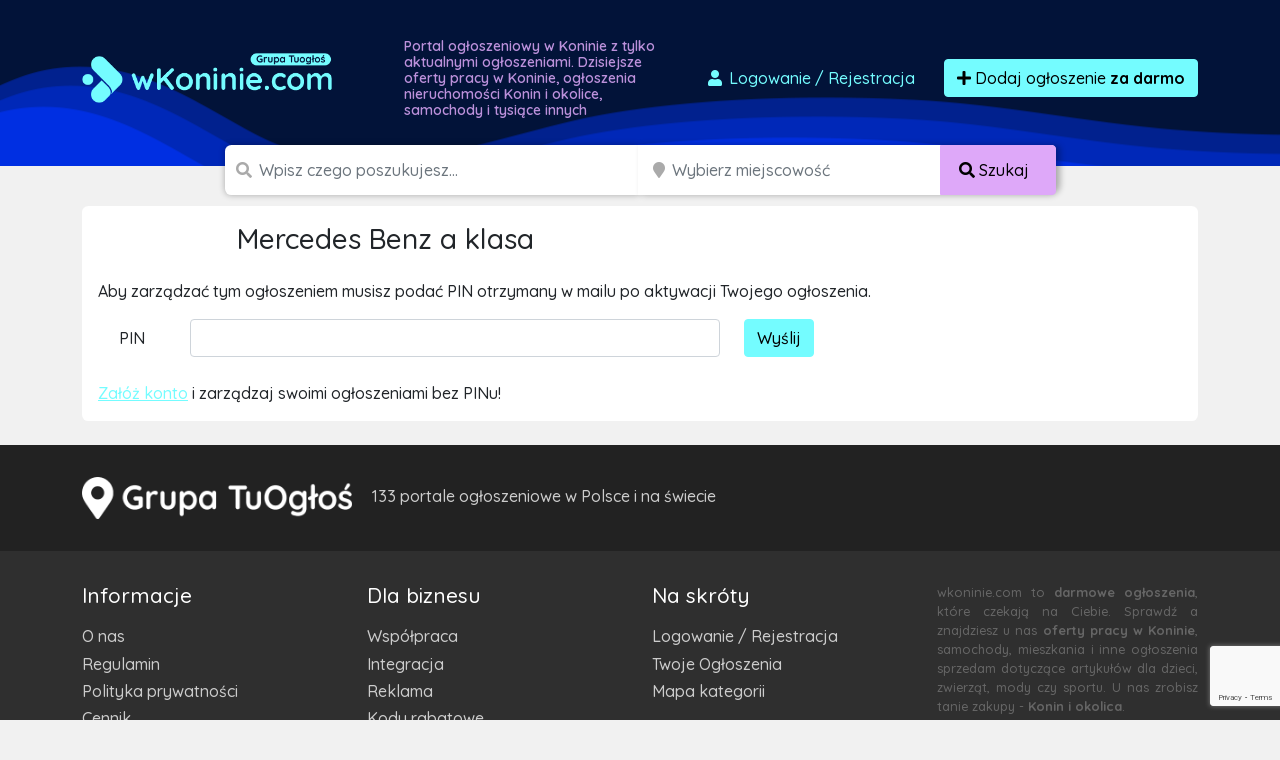

--- FILE ---
content_type: text/html; charset=UTF-8
request_url: https://wkoninie.com/zarzadzaj-ogloszeniem/731270/ad_manage_promotion
body_size: 7249
content:

<!doctype html>
<html lang="pl">
<head>
    <meta charset="utf-8">
    <meta name="viewport" content="width=device-width, initial-scale=1">
    <title>Darmowe ogłoszenia Konin, sprzedam, kupię</title>
        <script src="/assets/admin/vendor/jquery/jquery.min.js"></script>
    <link rel="apple-touch-icon" sizes="180x180" href="/apple-touch-icon.png">
    <link rel="icon" type="image/png" sizes="32x32" href="/favicon-32x32.png">
    <link rel="icon" type="image/png" sizes="16x16" href="/favicon-16x16.png">
    <link rel="manifest" href="/site.webmanifest">
    <link rel="mask-icon" href="/safari-pinned-tab.svg" color="#5bbad5">
    <link rel="shortcut icon" href="/favicon.ico">
    <meta name="apple-mobile-web-app-title" content="wkoninie.com">
    <meta name="application-name" content="wkoninie.com">
    <meta name="msapplication-TileColor" content="#111111">
    <meta name="theme-color" content="#111111">
            <link rel="stylesheet" href="/build/0.07a4580a.css"><link rel="stylesheet" href="/build/app.1299c921.css">
        <script async src="https://www.googletagmanager.com/gtag/js?id=G-T0SY58SV8C"></script>
    <script>
        window.dataLayer = window.dataLayer || [];
        function gtag(){dataLayer.push(arguments);}
        gtag('js', new Date());

        gtag('config', 'G-T0SY58SV8C');
        gtag('config', 'AW-1048009785');
    </script>
    <script>(function(w,d,s,l,i){w[l]=w[l]||[];w[l].push({'gtm.start':
                new Date().getTime(),event:'gtm.js'});var f=d.getElementsByTagName(s)[0],
            j=d.createElement(s),dl=l!='dataLayer'?'&l='+l:'';j.async=true;j.src=
            'https://www.googletagmanager.com/gtm.js?id='+i+dl;f.parentNode.insertBefore(j,f);
        })(window,document,'script','dataLayer','GTM-T6GW5ZW');</script>
    <script>
        !function(f,b,e,v,n,t,s)
        {if(f.fbq)return;n=f.fbq=function(){n.callMethod?
            n.callMethod.apply(n,arguments):n.queue.push(arguments)};
            if(!f._fbq)f._fbq=n;n.push=n;n.loaded=!0;n.version='2.0';
            n.queue=[];t=b.createElement(e);t.async=!0;
            t.src=v;s=b.getElementsByTagName(e)[0];
            s.parentNode.insertBefore(t,s)}(window, document,'script',
            'https://connect.facebook.net/en_US/fbevents.js');
        fbq('init', '2812659242300097');
        fbq('track', 'PageView');
    </script>
    <noscript><img height="1" width="1" style="display:none"
                   src="https://www.facebook.com/tr?id=2812659242300097&ev=PageView&noscript=1"
        /></noscript>
    <script src="https://www.google.com/recaptcha/api.js" async defer></script>
    <script async src="https://pagead2.googlesyndication.com/pagead/js/adsbygoogle.js?client=ca-pub-6664356435330525"
            crossorigin="anonymous"></script>
        <script src="https://cdn.lr-in-prod.com/LogRocket.min.js" crossorigin="anonymous"></script>
<script>window.LogRocket && window.LogRocket.init('cnfdnp/tuoglos');</script></head>
<body class="">
<div id="wrapper"
        >
    <section id="header" class="section section-header m-0
            ">
        <nav class="navbar navbar-expand-lg navbar-dark">
            <div class="container">
                <div class="row">
                    <div class="col-md-auto align-self-center">
                        <a class="navbar-brand" href="/">
                            <img src="/build/images/logos/wkoninie.0b5a45d9.png"
                                 alt="Darmowe ogłoszenia Konin, sprzedam, kupię logo">
                        </a>
                    </div>
                    <div class="col d-none d-md-block">
                        <h1>
                                                            Portal ogłoszeniowy w Koninie z tylko aktualnymi ogłoszeniami.
                                Dzisiejsze oferty pracy w Koninie, ogłoszenia nieruchomości
                                Konin i okolice, samochody i tysiące innych
                                                    </h1>
                    </div>
                    <div class="col-md-auto align-self-center">
                        <div class="ms-auto">
                            <div class="d-flex">
                                                                    <a href="/dodaj-ogloszenie" class="btn btn-link text-decoration-none me-3"
                                       data-bs-toggle="modal" data-bs-target="#loginModal">
                                        <i class="fas fa-user fa-fw"></i>
                                        Logowanie <span class="d-none d-md-inline">/ Rejestracja</span>
                                    </a>
                                                                <a href="/dodaj-ogloszenie" class="btn btn-primary btn-effect">
                                    <i class="fa fa-plus"></i> Dodaj ogłoszenie
                                        <br class="d-lg-none">
                                        <strong>za darmo</strong>
                                </a>
                            </div>
                        </div>
                    </div>
                </div>
            </div>
        </nav>
    </section>
    <section id="headerSearch" class="header-search">
        <div class="container">
            <div class="row">
                <div class="col-xxl-8 col-xl-9 col-lg-12 ms-auto me-auto">
                                        <form method="post" class="d-flex justify-content-center flex-column flex-lg-row" id="mini-search-form">
                    <div class="input-group
                        ">
                        <span class="d-none d-md-inline"><i class="fa fa-search"></i></span>
                        <input type="text" id="query" name="query" required="required" placeholder="Wpisz czego poszukujesz..." aria-label="Szukana wartość" class="form-control" />
                                            </div>
                    <div class="input-group d-none d-lg-inline-flex">
                        <span class="ps-1 d-block d-none d-md-inline"><i class="fa fa-map-marker"></i></span>
                        <input type="text" id="topSearchLocation" name="location" class="form-control d-block d-md-inline search_input_location form-control" type="search" placeholder="Wybierz miejscowość" aria-label="Miejscowość" name="location" />
                        <button class="btn btn-accent text-nowrap d-none d-lg-block" type="submit">
                            <i class="fas fa-search"></i>
                            <span class="d-none d-sm-inline">
                                Szukaj
                            </span>
                        </button>
                    </div>

                                        <div class="input-group p-0 d-block d-lg-none hide-mobile-search">
                        <button class="btn btn-accent text-nowrap d-block d-lg-none w-100" type="submit">
                            <i class="fas fa-search"></i>
                            <span class="d-none d-sm-inline">
                                Szukaj
                            </span>
                        </button>
                    </div>
                    <div class="d-none">
                        <div class="row mb-3"><label class="col-form-label col-sm-2 col-form-label" for="radius">Radius</label><div class="col-sm-10"><select id="radius" name="radius" class="form-control"><option value=""></option><option value="0">+ 0 km</option><option value="5">+ 5 km</option><option value="10">+ 10 km</option><option value="15">+ 15 km</option><option value="30">+ 30 km</option><option value="50">+ 50 km</option><option value="100">+ 100 km</option><option value="150">+ 150 km</option><option value="300">+ 300 km</option></select></div>
            </div>
                    </div>
                    </form>
                </div>
            </div>
        </div>
    </section>
            <div class="container">
        <div class="panel">
                            <div class="row">
                    <div class="col-xxl-8 col-xl-9 col-lg-12 ms-auto me-auto">
                        <h3 class="mb-4">Mercedes Benz a klasa</h3>
                    </div>
                </div>
                                            <p class="text-justify">
                            Aby zarządzać tym ogłoszeniem musisz podać PIN otrzymany w mailu po aktywacji Twojego ogłoszenia.
                        </p>
                                                <form name="ad_pin" method="post">
                            <div class="row manage-pin">
                                <div class="col-md-1 text-center align-self-center">
                                    <label for="">PIN</label>
                                </div>
                                <div class="col-md-6">
                                    <input type="text" id="ad_pin_pin" name="ad_pin[pin]" required="required" class="form-control" />
                                </div>
                                <div class="col-md-3">
                                    <button class="btn btn-primary btn-block">
                                        Wyślij
                                    </button>
                                </div>
                            </div>
                            <div class="hide">
                                <input type="hidden" id="ad_pin__token" name="ad_pin[_token]" value="Up7eHXdyCuKrS7PkgXaT6NGzO6FOJN8SJurGfcDvTDM" />
                            </div>
                        </form>
                                        <div class="panel-footer text-left mt-4">
                        <a href="/register">Załóż konto</a>
                        i zarządzaj swoimi ogłoszeniami bez PINu!
                        <div style=" clear:both"></div>
                    </div>
                    </div>
    </div>
    <section id="footer" class="footer">
        <div class="container">
            <div class="row">
                <div class="col-12">
                    <div class="d-block d-md-inline text-center">
                        <img src="/build/images/logo-alternative-group.1aaa7199.png" alt="Darmowe ogłoszenia Konin, sprzedam, kupię logo">
                    </div>
                    <div class="d-block d-md-inline text-center mt-3 mt-md-0">
                        133 portale ogłoszeniowe w Polsce i na świecie
                    </div>
                </div>
            </div>
        </div>
    </section>
    <section id="footerBottom" class="footer-bottom">
        <div class="container">
            <div class="row links">
                <div class="col-12 col-sm-4 col-lg-3 mt-4 mt-sm-0">
                    <h3>Informacje</h3>
                    <a href="/o-nas">
                        O nas
                    </a>
                    <a href="/regulamin">
                        Regulamin
                    </a>
                    <a href="/polityka-prywatnosci">
                        Polityka prywatności
                    </a>
                    <a href="/cennik">
                        Cennik
                    </a>
                    <a href="/faq">
                        Pomoc
                    </a>
                    <a href="/kontakt">
                        Kontakt
                    </a>
                </div>
                <div class="col-12 col-sm-4 col-lg-3 mt-4 mt-sm-0">
                    <h3>Dla biznesu</h3>
                    <a href="/dla-firm">
                        Współpraca
                    </a>
                    <a href="/integracje">
                        Integracja
                    </a>
                    <a href="/reklama">
                        Reklama
                    </a>
                    <a href="/kody-rabatowe">
                        Kody rabatowe
                    </a>
                </div>
                <div class="col-12 col-sm-4 col-lg-3 mt-4 mt-sm-0">
                    <h3>Na skróty</h3>
                    <a href="/login">
                        Logowanie / Rejestracja
                    </a>
                    <a href="/moje-konto/ogloszenia/aktywne">
                        Twoje Ogłoszenia
                    </a>
                    <a href="/mapa-kategorii">
                        Mapa kategorii
                    </a>
                </div>
                <div class="col-12 col-sm-12 col-lg-3 copy">
                    <p>
                                                    wkoninie.com to <strong>darmowe
                            ogłoszenia</strong>, które czekają na Ciebie. Sprawdź a znajdziesz u nas <strong>oferty
                            pracy
                            w Koninie</strong>, samochody, mieszkania i inne ogłoszenia sprzedam dotyczące artykułów dla dzieci, zwierząt, mody czy sportu. U nas zrobisz tanie zakupy -
                            <strong>Konin i okolica</strong>.
                                            </p>
                    <p>Copyright 2026 Grupa TuOgłoś</p>
                    <p class="mb-0 made-in-poland">
                        <svg xmlns="http://www.w3.org/2000/svg" viewBox="0 0 16 10">
                            <path fill="#fff" d="M0 0h16v10H0z"></path>
                            <path fill="#dc143c" d="M0 5h16v5H0z"></path>
                        </svg>
                        100% POLSKA FIRMA
                    </p>
                </div>
            </div>
        </div>
    </section>
</div>

<div class="pswp" tabindex="-1" role="dialog" aria-hidden="true">
    <div class="pswp__bg"></div>
    <div class="pswp__scroll-wrap">
        <div class="pswp__container">
            <div class="pswp__item"></div>
            <div class="pswp__item"></div>
            <div class="pswp__item"></div>
        </div>
        <div class="pswp__ui pswp__ui--hidden">
            <div class="pswp__top-bar">
                <div class="pswp__counter"></div>
                <button class="pswp__button pswp__button--close" title="Zamknij (Esc)"></button>
                <button class="pswp__button pswp__button--share" title="Udostępnij"></button>
                <button class="pswp__button pswp__button--fs" title="Przełącz tryb pełnoekranowy"></button>
                <button class="pswp__button pswp__button--zoom" title="Przybliż / Oddal"></button>
                <div class="pswp__preloader">
                    <div class="pswp__preloader__icn">
                        <div class="pswp__preloader__cut">
                            <div class="pswp__preloader__donut"></div>
                        </div>
                    </div>
                </div>
            </div>
            <div class="pswp__share-modal pswp__share-modal--hidden pswp__single-tap">
                <div class="pswp__share-tooltip"></div>
            </div>
            <button class="pswp__button pswp__button--arrow--left" title="Poprzednie">
            </button>
            <button class="pswp__button pswp__button--arrow--right" title="Następne">
            </button>
            <div class="pswp__caption">
                <div class="pswp__caption__center"></div>
            </div>
        </div>
    </div>
</div>

<div class="modal fade" id="selectAdType" tabindex="-1" aria-labelledby="selectAdTypeLabel" aria-hidden="true">
    <div class="modal-dialog modal-dialog-centered">
        <div class="modal-content">
            <div class="modal-header">
                <h5 class="modal-title" id="selectAdTypeLabel">Wybierz rodzaj ogłoszenia</h5>
                <button type="button" class="btn-close" data-bs-dismiss="modal" aria-label="Zamknij"></button>
            </div>
            <div class="modal-body">
                <div class="row">
                    <div class="col">
                        <p class="small text-black-50 mb-1">Oferta specjalna</p>
                        <a href="/dodaj-ogloszenie-do-100-portali?utm_source=tuoglos&utm_medium=button&utm_campaign=bulk"
                           class="ad-special">
                            <strong><i class="fa fa-star"></i> Dodaj ogłoszenie do 100 portali</strong>
                            <small>
                                Za jedyne X zł,
                                możesz dodać swoje ogłoszenie do&nbsp;100&nbsp;lokalnych serwisów ogłoszeniowych.
                            </small>
                        </a>
                        <p class="text-end small">
                            <a class="text-black-50 text-decoration-none"
                               href="https://tuoglos.pl/dodaj-ogloszenie-do-100-portali-informacje" target="_blank">
                                <i class="fa fa-question-circle"></i>
                                Dowiedz się więcej
                            </a>
                        </p>
                    </div>
                    <div class="col">
                        <p class="small text-black-50 mb-1">&nbsp;</p>
                        <a href="/dodaj-ogloszenie" class="ad-standard">
                            <strong><i class="fa fa-plus"></i> Dodaj standardowe ogłoszenie</strong>
                            <small>
                                Możesz również za darmo, na&nbsp;30 dni, dodać swoje ogłoszenie w
                                portalu wkoninie.com.
                            </small>
                        </a>
                    </div>
                </div>
            </div>
        </div>
    </div>
</div>

<div class="modal fade" id="loginModal" tabindex="-1" aria-labelledby="loginModalLabel" aria-hidden="true">
    <div class="modal-dialog modal-lg modal-dialog-centered">
        <div class="modal-content">
            <div class="modal-header">
                <h5 class="modal-title" id="loginModalLabel">Zaloguj się</h5>
                <button type="button" class="btn-close" data-bs-dismiss="modal" aria-label="Zamknij"></button>
            </div>
            <div class="modal-body">
                <div class="row">
                    <div class="col">
                        <form action="/login_check" method="post">
                            <input type="hidden" name="_csrf_token" value="fKmfKzFWfruynJ9VVUPheo72AGNM2eMn6VYP_z6d5tY"/>
                            <div class="mb-3">
                                <label for="username" class="form-label">Adres e-mail:</label>
                                <input type="text" id="username" name="_username" required="required"
                                       autocomplete="username" class="form-control"/>
                            </div>
                            <div class="mb-3">
                                <label for="password" class="form-label">Hasło:</label>
                                <input type="password" id="password" name="_password" required="required"
                                       autocomplete="current-password" class="form-control"/>
                            </div>
                            <div class="mb-3">
                                <input type="hidden" name="_target_path" value="/moje-konto/ogloszenia/aktywne"/>
                                <button type="submit" id="_submit" name="_submit" class="btn btn-primary">
                                    <i class="fa fa-sign-in-alt"></i>
                                    Zaloguj się
                                </button>
                            </div>
                            <a href="/resetting/request" class="btn btn-outline-secondary">
                                <i class="far fa-question-circle"></i>
                                Przypomnienie hasła
                            </a>
                        </form>
                    </div>
                    <div class="col align-self-center text-center">
                        <p>
                            <strong>Nie masz jeszcze konta<br/>w naszym serwisie?</strong>
                        </p>
                        <p>
                            Dzięki rejestracji możesz zarządzać wszystimi swoimi ogłoszeniami z jednego panelu, bez
                            potrzeby podawania numeru PIN.
                        </p>
                        <p>
                            <a href="/register" class="btn btn-accent">
                                <i class="fa fa-signature"></i>
                                Zarejestruj się
                            </a>
                        </p>
                        <p class="m-0 text-black-50">
                            Rejestracja jest w 100% darmowa
                        </p>
                    </div>
                </div>
            </div>
        </div>
    </div>
</div>

<div id="welcomeModal" class="modal" tabindex="-1">
    <div class="modal-dialog modal-dialog-centered">
        <div class="modal-content">
            <div class="modal-header">
                <h5 class="modal-title">Zmieniamy się dla Ciebie!</h5>
                <button type="button" class="btn-close" data-bs-dismiss="modal" aria-label="Close"></button>
            </div>
            <div class="modal-body">
                <p class="text-center mb-3">
                    <img src="/images/logos/tuoglos.png" alt="TuOgłoś Stare Logo"
                         style="max-width: 300px;"/>
                </p>
                <p>
                    Grupa portali <strong>TuOgłoś.pl</strong>,
                    do której należy serwis
                        <strong>wkoninie.com</strong>,                    zmienia się dla Was, aby Wasze ogłoszenia dotarły do jeszcze większego grona osób w Polsce <strong>i
                        na świecie!</strong>
                </p>
                <p class="mb-0">
                    Od teraz do grupy <strong>TuOgłoś</strong> dołącza 28 serwisów
                    zagranicznych,
                    które zawierają ogłoszenia dla Polonii za granicą. <a
                            href="https://tuoglos.pl/dodaj-ogloszenie-do-100-portali-informacje" target="_blank"
                            class="text-secondary text-decoration-none">
                        Dowiedz się więcej <i class="fa fa-chevron-right"></i>
                    </a>
                </p>
            </div>
        </div>
    </div>
</div>

<div id="toast-container" class="position-fixed bottom-0 end-0 p-3" style="z-index: 1000"></div>
<div id="loader" class="position-fixed top-0 bottom-0 start-0 end-0 text-light">
    <div class="spinner-grow" style="width: 3rem; height: 3rem;" role="status">
        <span class="visually-hidden">Loading...</span>
    </div>
</div>

    <script src="/assets/js/lazysizes.min.js"></script>
    <script type="text/javascript" src="//s7.addthis.com/js/300/addthis_widget.js#pubid=ra-6001da04ee18d8af"></script>
    <script src="https://www.google.com/recaptcha/api.js?render=6LcGL2waAAAAAFvyq9eZuOpExVXA7oMTBKT3GRF5"></script>
    <script type="text/javascript">
        const AppConfig = {
            pageName: '',
            pageData: JSON.parse('\u007B\u0022ad\u0022\u003A\u007B\u0022id\u0022\u003A731270,\u0022title\u0022\u003A\u0022Mercedes\u0020Benz\u0020a\u0020klasa\u0022,\u0022slug\u0022\u003A\u0022mercedes\u002Dbenz\u002Da\u002Dklasa\u002D5\u0022,\u0022category\u0022\u003A\u007B\u0022id\u0022\u003A40,\u0022name\u0022\u003A\u0022Samochody\u0020osobowe\u0022\u007D,\u0022type\u0022\u003A\u0022private\u0022,\u0022price\u0022\u003A6500.0,\u0022location\u0022\u003A\u0022Konin,\u0020Polska\u0022,\u0022photos\u0022\u003A\u005B\u007B\u0022id\u0022\u003A812607,\u0022image\u0022\u003A\u0022335cd2d48d40ef3368994bdc87708efe.jpeg\u0022\u007D\u005D,\u0022latitude\u0022\u003A52.223033,\u0022longitude\u0022\u003A18.251073\u007D\u007D'),
            googleMapsAPIKey: "AIzaSyA_29bPInbmug8Icp1s8SNaWTnmtErnFXA",
            recaptchaSiteKey: "6LcGL2waAAAAAFvyq9eZuOpExVXA7oMTBKT3GRF5",
        };
    </script>
    <script>
        const searchSelectCategoryMobile = document.getElementById('headerSearch__select-category-mobile');
        const currentUrlWitchParams = new URL(window.location.href);
        const searchParams = new URLSearchParams(currentUrlWitchParams.search);
        const queryInput = document.getElementById('query');
        const topSearchLocationInput = document.getElementById('topSearchLocation');
        const miniSearchForm = document.getElementById('mini-search-form');

        if (searchSelectCategoryMobile) {
            searchSelectCategoryMobile.addEventListener('change', setActionOfForm);
        }
        queryInput.addEventListener('focus', setActionOfForm);
        topSearchLocationInput.addEventListener('focus', setActionOfForm);

        function setActionOfForm() {
            const categoryUrl = searchSelectCategoryMobile.value.split('?')[0];
            searchParams.set('query', queryInput.value)
            searchParams.set('location', topSearchLocationInput.value)
            miniSearchForm.setAttribute('action', categoryUrl);
            miniSearchForm.setAttribute('method', 'GET');
        }
    </script>

    <script src="/build/runtime.d94b3b43.js"></script><script src="/build/0.f832fc81.js"></script><script src="/build/app.bbd3254e.js"></script>

</body>
</html>


--- FILE ---
content_type: text/html; charset=utf-8
request_url: https://www.google.com/recaptcha/api2/anchor?ar=1&k=6LcGL2waAAAAAFvyq9eZuOpExVXA7oMTBKT3GRF5&co=aHR0cHM6Ly93a29uaW5pZS5jb206NDQz&hl=en&v=PoyoqOPhxBO7pBk68S4YbpHZ&size=invisible&anchor-ms=20000&execute-ms=30000&cb=m8m88sm6aj1j
body_size: 49900
content:
<!DOCTYPE HTML><html dir="ltr" lang="en"><head><meta http-equiv="Content-Type" content="text/html; charset=UTF-8">
<meta http-equiv="X-UA-Compatible" content="IE=edge">
<title>reCAPTCHA</title>
<style type="text/css">
/* cyrillic-ext */
@font-face {
  font-family: 'Roboto';
  font-style: normal;
  font-weight: 400;
  font-stretch: 100%;
  src: url(//fonts.gstatic.com/s/roboto/v48/KFO7CnqEu92Fr1ME7kSn66aGLdTylUAMa3GUBHMdazTgWw.woff2) format('woff2');
  unicode-range: U+0460-052F, U+1C80-1C8A, U+20B4, U+2DE0-2DFF, U+A640-A69F, U+FE2E-FE2F;
}
/* cyrillic */
@font-face {
  font-family: 'Roboto';
  font-style: normal;
  font-weight: 400;
  font-stretch: 100%;
  src: url(//fonts.gstatic.com/s/roboto/v48/KFO7CnqEu92Fr1ME7kSn66aGLdTylUAMa3iUBHMdazTgWw.woff2) format('woff2');
  unicode-range: U+0301, U+0400-045F, U+0490-0491, U+04B0-04B1, U+2116;
}
/* greek-ext */
@font-face {
  font-family: 'Roboto';
  font-style: normal;
  font-weight: 400;
  font-stretch: 100%;
  src: url(//fonts.gstatic.com/s/roboto/v48/KFO7CnqEu92Fr1ME7kSn66aGLdTylUAMa3CUBHMdazTgWw.woff2) format('woff2');
  unicode-range: U+1F00-1FFF;
}
/* greek */
@font-face {
  font-family: 'Roboto';
  font-style: normal;
  font-weight: 400;
  font-stretch: 100%;
  src: url(//fonts.gstatic.com/s/roboto/v48/KFO7CnqEu92Fr1ME7kSn66aGLdTylUAMa3-UBHMdazTgWw.woff2) format('woff2');
  unicode-range: U+0370-0377, U+037A-037F, U+0384-038A, U+038C, U+038E-03A1, U+03A3-03FF;
}
/* math */
@font-face {
  font-family: 'Roboto';
  font-style: normal;
  font-weight: 400;
  font-stretch: 100%;
  src: url(//fonts.gstatic.com/s/roboto/v48/KFO7CnqEu92Fr1ME7kSn66aGLdTylUAMawCUBHMdazTgWw.woff2) format('woff2');
  unicode-range: U+0302-0303, U+0305, U+0307-0308, U+0310, U+0312, U+0315, U+031A, U+0326-0327, U+032C, U+032F-0330, U+0332-0333, U+0338, U+033A, U+0346, U+034D, U+0391-03A1, U+03A3-03A9, U+03B1-03C9, U+03D1, U+03D5-03D6, U+03F0-03F1, U+03F4-03F5, U+2016-2017, U+2034-2038, U+203C, U+2040, U+2043, U+2047, U+2050, U+2057, U+205F, U+2070-2071, U+2074-208E, U+2090-209C, U+20D0-20DC, U+20E1, U+20E5-20EF, U+2100-2112, U+2114-2115, U+2117-2121, U+2123-214F, U+2190, U+2192, U+2194-21AE, U+21B0-21E5, U+21F1-21F2, U+21F4-2211, U+2213-2214, U+2216-22FF, U+2308-230B, U+2310, U+2319, U+231C-2321, U+2336-237A, U+237C, U+2395, U+239B-23B7, U+23D0, U+23DC-23E1, U+2474-2475, U+25AF, U+25B3, U+25B7, U+25BD, U+25C1, U+25CA, U+25CC, U+25FB, U+266D-266F, U+27C0-27FF, U+2900-2AFF, U+2B0E-2B11, U+2B30-2B4C, U+2BFE, U+3030, U+FF5B, U+FF5D, U+1D400-1D7FF, U+1EE00-1EEFF;
}
/* symbols */
@font-face {
  font-family: 'Roboto';
  font-style: normal;
  font-weight: 400;
  font-stretch: 100%;
  src: url(//fonts.gstatic.com/s/roboto/v48/KFO7CnqEu92Fr1ME7kSn66aGLdTylUAMaxKUBHMdazTgWw.woff2) format('woff2');
  unicode-range: U+0001-000C, U+000E-001F, U+007F-009F, U+20DD-20E0, U+20E2-20E4, U+2150-218F, U+2190, U+2192, U+2194-2199, U+21AF, U+21E6-21F0, U+21F3, U+2218-2219, U+2299, U+22C4-22C6, U+2300-243F, U+2440-244A, U+2460-24FF, U+25A0-27BF, U+2800-28FF, U+2921-2922, U+2981, U+29BF, U+29EB, U+2B00-2BFF, U+4DC0-4DFF, U+FFF9-FFFB, U+10140-1018E, U+10190-1019C, U+101A0, U+101D0-101FD, U+102E0-102FB, U+10E60-10E7E, U+1D2C0-1D2D3, U+1D2E0-1D37F, U+1F000-1F0FF, U+1F100-1F1AD, U+1F1E6-1F1FF, U+1F30D-1F30F, U+1F315, U+1F31C, U+1F31E, U+1F320-1F32C, U+1F336, U+1F378, U+1F37D, U+1F382, U+1F393-1F39F, U+1F3A7-1F3A8, U+1F3AC-1F3AF, U+1F3C2, U+1F3C4-1F3C6, U+1F3CA-1F3CE, U+1F3D4-1F3E0, U+1F3ED, U+1F3F1-1F3F3, U+1F3F5-1F3F7, U+1F408, U+1F415, U+1F41F, U+1F426, U+1F43F, U+1F441-1F442, U+1F444, U+1F446-1F449, U+1F44C-1F44E, U+1F453, U+1F46A, U+1F47D, U+1F4A3, U+1F4B0, U+1F4B3, U+1F4B9, U+1F4BB, U+1F4BF, U+1F4C8-1F4CB, U+1F4D6, U+1F4DA, U+1F4DF, U+1F4E3-1F4E6, U+1F4EA-1F4ED, U+1F4F7, U+1F4F9-1F4FB, U+1F4FD-1F4FE, U+1F503, U+1F507-1F50B, U+1F50D, U+1F512-1F513, U+1F53E-1F54A, U+1F54F-1F5FA, U+1F610, U+1F650-1F67F, U+1F687, U+1F68D, U+1F691, U+1F694, U+1F698, U+1F6AD, U+1F6B2, U+1F6B9-1F6BA, U+1F6BC, U+1F6C6-1F6CF, U+1F6D3-1F6D7, U+1F6E0-1F6EA, U+1F6F0-1F6F3, U+1F6F7-1F6FC, U+1F700-1F7FF, U+1F800-1F80B, U+1F810-1F847, U+1F850-1F859, U+1F860-1F887, U+1F890-1F8AD, U+1F8B0-1F8BB, U+1F8C0-1F8C1, U+1F900-1F90B, U+1F93B, U+1F946, U+1F984, U+1F996, U+1F9E9, U+1FA00-1FA6F, U+1FA70-1FA7C, U+1FA80-1FA89, U+1FA8F-1FAC6, U+1FACE-1FADC, U+1FADF-1FAE9, U+1FAF0-1FAF8, U+1FB00-1FBFF;
}
/* vietnamese */
@font-face {
  font-family: 'Roboto';
  font-style: normal;
  font-weight: 400;
  font-stretch: 100%;
  src: url(//fonts.gstatic.com/s/roboto/v48/KFO7CnqEu92Fr1ME7kSn66aGLdTylUAMa3OUBHMdazTgWw.woff2) format('woff2');
  unicode-range: U+0102-0103, U+0110-0111, U+0128-0129, U+0168-0169, U+01A0-01A1, U+01AF-01B0, U+0300-0301, U+0303-0304, U+0308-0309, U+0323, U+0329, U+1EA0-1EF9, U+20AB;
}
/* latin-ext */
@font-face {
  font-family: 'Roboto';
  font-style: normal;
  font-weight: 400;
  font-stretch: 100%;
  src: url(//fonts.gstatic.com/s/roboto/v48/KFO7CnqEu92Fr1ME7kSn66aGLdTylUAMa3KUBHMdazTgWw.woff2) format('woff2');
  unicode-range: U+0100-02BA, U+02BD-02C5, U+02C7-02CC, U+02CE-02D7, U+02DD-02FF, U+0304, U+0308, U+0329, U+1D00-1DBF, U+1E00-1E9F, U+1EF2-1EFF, U+2020, U+20A0-20AB, U+20AD-20C0, U+2113, U+2C60-2C7F, U+A720-A7FF;
}
/* latin */
@font-face {
  font-family: 'Roboto';
  font-style: normal;
  font-weight: 400;
  font-stretch: 100%;
  src: url(//fonts.gstatic.com/s/roboto/v48/KFO7CnqEu92Fr1ME7kSn66aGLdTylUAMa3yUBHMdazQ.woff2) format('woff2');
  unicode-range: U+0000-00FF, U+0131, U+0152-0153, U+02BB-02BC, U+02C6, U+02DA, U+02DC, U+0304, U+0308, U+0329, U+2000-206F, U+20AC, U+2122, U+2191, U+2193, U+2212, U+2215, U+FEFF, U+FFFD;
}
/* cyrillic-ext */
@font-face {
  font-family: 'Roboto';
  font-style: normal;
  font-weight: 500;
  font-stretch: 100%;
  src: url(//fonts.gstatic.com/s/roboto/v48/KFO7CnqEu92Fr1ME7kSn66aGLdTylUAMa3GUBHMdazTgWw.woff2) format('woff2');
  unicode-range: U+0460-052F, U+1C80-1C8A, U+20B4, U+2DE0-2DFF, U+A640-A69F, U+FE2E-FE2F;
}
/* cyrillic */
@font-face {
  font-family: 'Roboto';
  font-style: normal;
  font-weight: 500;
  font-stretch: 100%;
  src: url(//fonts.gstatic.com/s/roboto/v48/KFO7CnqEu92Fr1ME7kSn66aGLdTylUAMa3iUBHMdazTgWw.woff2) format('woff2');
  unicode-range: U+0301, U+0400-045F, U+0490-0491, U+04B0-04B1, U+2116;
}
/* greek-ext */
@font-face {
  font-family: 'Roboto';
  font-style: normal;
  font-weight: 500;
  font-stretch: 100%;
  src: url(//fonts.gstatic.com/s/roboto/v48/KFO7CnqEu92Fr1ME7kSn66aGLdTylUAMa3CUBHMdazTgWw.woff2) format('woff2');
  unicode-range: U+1F00-1FFF;
}
/* greek */
@font-face {
  font-family: 'Roboto';
  font-style: normal;
  font-weight: 500;
  font-stretch: 100%;
  src: url(//fonts.gstatic.com/s/roboto/v48/KFO7CnqEu92Fr1ME7kSn66aGLdTylUAMa3-UBHMdazTgWw.woff2) format('woff2');
  unicode-range: U+0370-0377, U+037A-037F, U+0384-038A, U+038C, U+038E-03A1, U+03A3-03FF;
}
/* math */
@font-face {
  font-family: 'Roboto';
  font-style: normal;
  font-weight: 500;
  font-stretch: 100%;
  src: url(//fonts.gstatic.com/s/roboto/v48/KFO7CnqEu92Fr1ME7kSn66aGLdTylUAMawCUBHMdazTgWw.woff2) format('woff2');
  unicode-range: U+0302-0303, U+0305, U+0307-0308, U+0310, U+0312, U+0315, U+031A, U+0326-0327, U+032C, U+032F-0330, U+0332-0333, U+0338, U+033A, U+0346, U+034D, U+0391-03A1, U+03A3-03A9, U+03B1-03C9, U+03D1, U+03D5-03D6, U+03F0-03F1, U+03F4-03F5, U+2016-2017, U+2034-2038, U+203C, U+2040, U+2043, U+2047, U+2050, U+2057, U+205F, U+2070-2071, U+2074-208E, U+2090-209C, U+20D0-20DC, U+20E1, U+20E5-20EF, U+2100-2112, U+2114-2115, U+2117-2121, U+2123-214F, U+2190, U+2192, U+2194-21AE, U+21B0-21E5, U+21F1-21F2, U+21F4-2211, U+2213-2214, U+2216-22FF, U+2308-230B, U+2310, U+2319, U+231C-2321, U+2336-237A, U+237C, U+2395, U+239B-23B7, U+23D0, U+23DC-23E1, U+2474-2475, U+25AF, U+25B3, U+25B7, U+25BD, U+25C1, U+25CA, U+25CC, U+25FB, U+266D-266F, U+27C0-27FF, U+2900-2AFF, U+2B0E-2B11, U+2B30-2B4C, U+2BFE, U+3030, U+FF5B, U+FF5D, U+1D400-1D7FF, U+1EE00-1EEFF;
}
/* symbols */
@font-face {
  font-family: 'Roboto';
  font-style: normal;
  font-weight: 500;
  font-stretch: 100%;
  src: url(//fonts.gstatic.com/s/roboto/v48/KFO7CnqEu92Fr1ME7kSn66aGLdTylUAMaxKUBHMdazTgWw.woff2) format('woff2');
  unicode-range: U+0001-000C, U+000E-001F, U+007F-009F, U+20DD-20E0, U+20E2-20E4, U+2150-218F, U+2190, U+2192, U+2194-2199, U+21AF, U+21E6-21F0, U+21F3, U+2218-2219, U+2299, U+22C4-22C6, U+2300-243F, U+2440-244A, U+2460-24FF, U+25A0-27BF, U+2800-28FF, U+2921-2922, U+2981, U+29BF, U+29EB, U+2B00-2BFF, U+4DC0-4DFF, U+FFF9-FFFB, U+10140-1018E, U+10190-1019C, U+101A0, U+101D0-101FD, U+102E0-102FB, U+10E60-10E7E, U+1D2C0-1D2D3, U+1D2E0-1D37F, U+1F000-1F0FF, U+1F100-1F1AD, U+1F1E6-1F1FF, U+1F30D-1F30F, U+1F315, U+1F31C, U+1F31E, U+1F320-1F32C, U+1F336, U+1F378, U+1F37D, U+1F382, U+1F393-1F39F, U+1F3A7-1F3A8, U+1F3AC-1F3AF, U+1F3C2, U+1F3C4-1F3C6, U+1F3CA-1F3CE, U+1F3D4-1F3E0, U+1F3ED, U+1F3F1-1F3F3, U+1F3F5-1F3F7, U+1F408, U+1F415, U+1F41F, U+1F426, U+1F43F, U+1F441-1F442, U+1F444, U+1F446-1F449, U+1F44C-1F44E, U+1F453, U+1F46A, U+1F47D, U+1F4A3, U+1F4B0, U+1F4B3, U+1F4B9, U+1F4BB, U+1F4BF, U+1F4C8-1F4CB, U+1F4D6, U+1F4DA, U+1F4DF, U+1F4E3-1F4E6, U+1F4EA-1F4ED, U+1F4F7, U+1F4F9-1F4FB, U+1F4FD-1F4FE, U+1F503, U+1F507-1F50B, U+1F50D, U+1F512-1F513, U+1F53E-1F54A, U+1F54F-1F5FA, U+1F610, U+1F650-1F67F, U+1F687, U+1F68D, U+1F691, U+1F694, U+1F698, U+1F6AD, U+1F6B2, U+1F6B9-1F6BA, U+1F6BC, U+1F6C6-1F6CF, U+1F6D3-1F6D7, U+1F6E0-1F6EA, U+1F6F0-1F6F3, U+1F6F7-1F6FC, U+1F700-1F7FF, U+1F800-1F80B, U+1F810-1F847, U+1F850-1F859, U+1F860-1F887, U+1F890-1F8AD, U+1F8B0-1F8BB, U+1F8C0-1F8C1, U+1F900-1F90B, U+1F93B, U+1F946, U+1F984, U+1F996, U+1F9E9, U+1FA00-1FA6F, U+1FA70-1FA7C, U+1FA80-1FA89, U+1FA8F-1FAC6, U+1FACE-1FADC, U+1FADF-1FAE9, U+1FAF0-1FAF8, U+1FB00-1FBFF;
}
/* vietnamese */
@font-face {
  font-family: 'Roboto';
  font-style: normal;
  font-weight: 500;
  font-stretch: 100%;
  src: url(//fonts.gstatic.com/s/roboto/v48/KFO7CnqEu92Fr1ME7kSn66aGLdTylUAMa3OUBHMdazTgWw.woff2) format('woff2');
  unicode-range: U+0102-0103, U+0110-0111, U+0128-0129, U+0168-0169, U+01A0-01A1, U+01AF-01B0, U+0300-0301, U+0303-0304, U+0308-0309, U+0323, U+0329, U+1EA0-1EF9, U+20AB;
}
/* latin-ext */
@font-face {
  font-family: 'Roboto';
  font-style: normal;
  font-weight: 500;
  font-stretch: 100%;
  src: url(//fonts.gstatic.com/s/roboto/v48/KFO7CnqEu92Fr1ME7kSn66aGLdTylUAMa3KUBHMdazTgWw.woff2) format('woff2');
  unicode-range: U+0100-02BA, U+02BD-02C5, U+02C7-02CC, U+02CE-02D7, U+02DD-02FF, U+0304, U+0308, U+0329, U+1D00-1DBF, U+1E00-1E9F, U+1EF2-1EFF, U+2020, U+20A0-20AB, U+20AD-20C0, U+2113, U+2C60-2C7F, U+A720-A7FF;
}
/* latin */
@font-face {
  font-family: 'Roboto';
  font-style: normal;
  font-weight: 500;
  font-stretch: 100%;
  src: url(//fonts.gstatic.com/s/roboto/v48/KFO7CnqEu92Fr1ME7kSn66aGLdTylUAMa3yUBHMdazQ.woff2) format('woff2');
  unicode-range: U+0000-00FF, U+0131, U+0152-0153, U+02BB-02BC, U+02C6, U+02DA, U+02DC, U+0304, U+0308, U+0329, U+2000-206F, U+20AC, U+2122, U+2191, U+2193, U+2212, U+2215, U+FEFF, U+FFFD;
}
/* cyrillic-ext */
@font-face {
  font-family: 'Roboto';
  font-style: normal;
  font-weight: 900;
  font-stretch: 100%;
  src: url(//fonts.gstatic.com/s/roboto/v48/KFO7CnqEu92Fr1ME7kSn66aGLdTylUAMa3GUBHMdazTgWw.woff2) format('woff2');
  unicode-range: U+0460-052F, U+1C80-1C8A, U+20B4, U+2DE0-2DFF, U+A640-A69F, U+FE2E-FE2F;
}
/* cyrillic */
@font-face {
  font-family: 'Roboto';
  font-style: normal;
  font-weight: 900;
  font-stretch: 100%;
  src: url(//fonts.gstatic.com/s/roboto/v48/KFO7CnqEu92Fr1ME7kSn66aGLdTylUAMa3iUBHMdazTgWw.woff2) format('woff2');
  unicode-range: U+0301, U+0400-045F, U+0490-0491, U+04B0-04B1, U+2116;
}
/* greek-ext */
@font-face {
  font-family: 'Roboto';
  font-style: normal;
  font-weight: 900;
  font-stretch: 100%;
  src: url(//fonts.gstatic.com/s/roboto/v48/KFO7CnqEu92Fr1ME7kSn66aGLdTylUAMa3CUBHMdazTgWw.woff2) format('woff2');
  unicode-range: U+1F00-1FFF;
}
/* greek */
@font-face {
  font-family: 'Roboto';
  font-style: normal;
  font-weight: 900;
  font-stretch: 100%;
  src: url(//fonts.gstatic.com/s/roboto/v48/KFO7CnqEu92Fr1ME7kSn66aGLdTylUAMa3-UBHMdazTgWw.woff2) format('woff2');
  unicode-range: U+0370-0377, U+037A-037F, U+0384-038A, U+038C, U+038E-03A1, U+03A3-03FF;
}
/* math */
@font-face {
  font-family: 'Roboto';
  font-style: normal;
  font-weight: 900;
  font-stretch: 100%;
  src: url(//fonts.gstatic.com/s/roboto/v48/KFO7CnqEu92Fr1ME7kSn66aGLdTylUAMawCUBHMdazTgWw.woff2) format('woff2');
  unicode-range: U+0302-0303, U+0305, U+0307-0308, U+0310, U+0312, U+0315, U+031A, U+0326-0327, U+032C, U+032F-0330, U+0332-0333, U+0338, U+033A, U+0346, U+034D, U+0391-03A1, U+03A3-03A9, U+03B1-03C9, U+03D1, U+03D5-03D6, U+03F0-03F1, U+03F4-03F5, U+2016-2017, U+2034-2038, U+203C, U+2040, U+2043, U+2047, U+2050, U+2057, U+205F, U+2070-2071, U+2074-208E, U+2090-209C, U+20D0-20DC, U+20E1, U+20E5-20EF, U+2100-2112, U+2114-2115, U+2117-2121, U+2123-214F, U+2190, U+2192, U+2194-21AE, U+21B0-21E5, U+21F1-21F2, U+21F4-2211, U+2213-2214, U+2216-22FF, U+2308-230B, U+2310, U+2319, U+231C-2321, U+2336-237A, U+237C, U+2395, U+239B-23B7, U+23D0, U+23DC-23E1, U+2474-2475, U+25AF, U+25B3, U+25B7, U+25BD, U+25C1, U+25CA, U+25CC, U+25FB, U+266D-266F, U+27C0-27FF, U+2900-2AFF, U+2B0E-2B11, U+2B30-2B4C, U+2BFE, U+3030, U+FF5B, U+FF5D, U+1D400-1D7FF, U+1EE00-1EEFF;
}
/* symbols */
@font-face {
  font-family: 'Roboto';
  font-style: normal;
  font-weight: 900;
  font-stretch: 100%;
  src: url(//fonts.gstatic.com/s/roboto/v48/KFO7CnqEu92Fr1ME7kSn66aGLdTylUAMaxKUBHMdazTgWw.woff2) format('woff2');
  unicode-range: U+0001-000C, U+000E-001F, U+007F-009F, U+20DD-20E0, U+20E2-20E4, U+2150-218F, U+2190, U+2192, U+2194-2199, U+21AF, U+21E6-21F0, U+21F3, U+2218-2219, U+2299, U+22C4-22C6, U+2300-243F, U+2440-244A, U+2460-24FF, U+25A0-27BF, U+2800-28FF, U+2921-2922, U+2981, U+29BF, U+29EB, U+2B00-2BFF, U+4DC0-4DFF, U+FFF9-FFFB, U+10140-1018E, U+10190-1019C, U+101A0, U+101D0-101FD, U+102E0-102FB, U+10E60-10E7E, U+1D2C0-1D2D3, U+1D2E0-1D37F, U+1F000-1F0FF, U+1F100-1F1AD, U+1F1E6-1F1FF, U+1F30D-1F30F, U+1F315, U+1F31C, U+1F31E, U+1F320-1F32C, U+1F336, U+1F378, U+1F37D, U+1F382, U+1F393-1F39F, U+1F3A7-1F3A8, U+1F3AC-1F3AF, U+1F3C2, U+1F3C4-1F3C6, U+1F3CA-1F3CE, U+1F3D4-1F3E0, U+1F3ED, U+1F3F1-1F3F3, U+1F3F5-1F3F7, U+1F408, U+1F415, U+1F41F, U+1F426, U+1F43F, U+1F441-1F442, U+1F444, U+1F446-1F449, U+1F44C-1F44E, U+1F453, U+1F46A, U+1F47D, U+1F4A3, U+1F4B0, U+1F4B3, U+1F4B9, U+1F4BB, U+1F4BF, U+1F4C8-1F4CB, U+1F4D6, U+1F4DA, U+1F4DF, U+1F4E3-1F4E6, U+1F4EA-1F4ED, U+1F4F7, U+1F4F9-1F4FB, U+1F4FD-1F4FE, U+1F503, U+1F507-1F50B, U+1F50D, U+1F512-1F513, U+1F53E-1F54A, U+1F54F-1F5FA, U+1F610, U+1F650-1F67F, U+1F687, U+1F68D, U+1F691, U+1F694, U+1F698, U+1F6AD, U+1F6B2, U+1F6B9-1F6BA, U+1F6BC, U+1F6C6-1F6CF, U+1F6D3-1F6D7, U+1F6E0-1F6EA, U+1F6F0-1F6F3, U+1F6F7-1F6FC, U+1F700-1F7FF, U+1F800-1F80B, U+1F810-1F847, U+1F850-1F859, U+1F860-1F887, U+1F890-1F8AD, U+1F8B0-1F8BB, U+1F8C0-1F8C1, U+1F900-1F90B, U+1F93B, U+1F946, U+1F984, U+1F996, U+1F9E9, U+1FA00-1FA6F, U+1FA70-1FA7C, U+1FA80-1FA89, U+1FA8F-1FAC6, U+1FACE-1FADC, U+1FADF-1FAE9, U+1FAF0-1FAF8, U+1FB00-1FBFF;
}
/* vietnamese */
@font-face {
  font-family: 'Roboto';
  font-style: normal;
  font-weight: 900;
  font-stretch: 100%;
  src: url(//fonts.gstatic.com/s/roboto/v48/KFO7CnqEu92Fr1ME7kSn66aGLdTylUAMa3OUBHMdazTgWw.woff2) format('woff2');
  unicode-range: U+0102-0103, U+0110-0111, U+0128-0129, U+0168-0169, U+01A0-01A1, U+01AF-01B0, U+0300-0301, U+0303-0304, U+0308-0309, U+0323, U+0329, U+1EA0-1EF9, U+20AB;
}
/* latin-ext */
@font-face {
  font-family: 'Roboto';
  font-style: normal;
  font-weight: 900;
  font-stretch: 100%;
  src: url(//fonts.gstatic.com/s/roboto/v48/KFO7CnqEu92Fr1ME7kSn66aGLdTylUAMa3KUBHMdazTgWw.woff2) format('woff2');
  unicode-range: U+0100-02BA, U+02BD-02C5, U+02C7-02CC, U+02CE-02D7, U+02DD-02FF, U+0304, U+0308, U+0329, U+1D00-1DBF, U+1E00-1E9F, U+1EF2-1EFF, U+2020, U+20A0-20AB, U+20AD-20C0, U+2113, U+2C60-2C7F, U+A720-A7FF;
}
/* latin */
@font-face {
  font-family: 'Roboto';
  font-style: normal;
  font-weight: 900;
  font-stretch: 100%;
  src: url(//fonts.gstatic.com/s/roboto/v48/KFO7CnqEu92Fr1ME7kSn66aGLdTylUAMa3yUBHMdazQ.woff2) format('woff2');
  unicode-range: U+0000-00FF, U+0131, U+0152-0153, U+02BB-02BC, U+02C6, U+02DA, U+02DC, U+0304, U+0308, U+0329, U+2000-206F, U+20AC, U+2122, U+2191, U+2193, U+2212, U+2215, U+FEFF, U+FFFD;
}

</style>
<link rel="stylesheet" type="text/css" href="https://www.gstatic.com/recaptcha/releases/PoyoqOPhxBO7pBk68S4YbpHZ/styles__ltr.css">
<script nonce="ePda_x4dDCBPkxFu68cf7A" type="text/javascript">window['__recaptcha_api'] = 'https://www.google.com/recaptcha/api2/';</script>
<script type="text/javascript" src="https://www.gstatic.com/recaptcha/releases/PoyoqOPhxBO7pBk68S4YbpHZ/recaptcha__en.js" nonce="ePda_x4dDCBPkxFu68cf7A">
      
    </script></head>
<body><div id="rc-anchor-alert" class="rc-anchor-alert"></div>
<input type="hidden" id="recaptcha-token" value="[base64]">
<script type="text/javascript" nonce="ePda_x4dDCBPkxFu68cf7A">
      recaptcha.anchor.Main.init("[\x22ainput\x22,[\x22bgdata\x22,\x22\x22,\[base64]/[base64]/[base64]/[base64]/[base64]/UltsKytdPUU6KEU8MjA0OD9SW2wrK109RT4+NnwxOTI6KChFJjY0NTEyKT09NTUyOTYmJk0rMTxjLmxlbmd0aCYmKGMuY2hhckNvZGVBdChNKzEpJjY0NTEyKT09NTYzMjA/[base64]/[base64]/[base64]/[base64]/[base64]/[base64]/[base64]\x22,\[base64]\\u003d\\u003d\x22,\x22KMOxPUDDiyFSw4NAwrzDusKPT1rCnHBzCsOBwqDDi8ObXcO+w5HCnEnDoysvT8KEVCFtU8Kpc8Kkwp44w4EzwpPCocKNw6LClEkYw5zCkl1LVMOowqk4E8KsM1AzTsOsw47Dl8Okw6zCqWLCkMKKwofDp1DDlEPDsBHDr8KePEXDrRjCjwHDljd/wr1Owp92wrDDnT0HwqjCjlFPw7vDgATCk0fCohrDpMKSw70Pw7jDosK0FAzCrnnDnwdKBlLDuMORwpDCvsOgF8Kyw7cnwpbDoQQ3w5HCsHlDbMKAw5fCmMKqEsKawoI+wrvDgMO/SMK7wonCvD/Cu8OrIXZjGxV9w6PCuwXCgsKSwpRow43CgsKLwqPCt8KOw4s1KgM+wowGwppJGAo2UcKyI3DCjQlZc8OnwrgZw4lVwpvCtzrCsMKiMHrDn8KTwrBqw580DsONwrfCoXZKMcKMwqJibGfCpABmw5/DtzfDtMKbCcK3CsKaF8O/[base64]/[base64]/Do0zCksO/E8OCX8K9DMKSccKgR8OiwrwXNRLDg3zDrhgCwqRrwpI3GFQkHMK8FcORGcOzXMO8ZsOuwoPCgV/CisKwwq0cYsOmKsKbwqIjNMKbfMOcwq3DuT8WwoEQdAPDg8KAR8O9DMOtwpRZw6HCp8OALwZOXcKYM8OLSMKeMgB1GsKFw6bCsRHDlMOswpZ9D8KxME4qZMOrwqjCgsOmdMOsw4UROMO3w5IMW1/DlULDscOFwoxhT8KWw7c7ID8Gwo8XNsOzJMOAw6sXTsKYF20kwrnCm8KqwoJpw4LDpcK8LlzCvTTCnEE/I8Kkw4MrwofCn10OeH0sE0U4wp0iDWtpC8OjE0YaPVHCs8OtCcKKwrTCi8O3w6LDqyl5GMKJwprDsD1nBMO+w4FCJ1/Cpj1QNG8Pw7HDu8Obwq/[base64]/Dh8OnwobDkwQaFjw3EnvCsMKHRMKFehgewr03AsOpw5l1JsOPOcO2w4VpR3E/wrzCg8OEXB7Cq8KTw59PwpfDv8Ktw6PCoBvDqMONw7FaDMOlVX/[base64]/[base64]/CsHnDpU/[base64]/[base64]/CucKLRBvDpcK3I3NPUcO7w7PDmSXClcKOwo7CnB3Ci0cLwpPDvsOJEMKCw4LDvMK4w7zCu0bDlDEFPsOHCGfCl0XDoW0AJcKkCywJw5d3BWsLK8OCw5fChsK5ccKHw47DvlkqwpYJworCsz/DjcOqwoUxwonDhDTDowDDkVtQKsO8ZWbCqwnDtx/CicOyw6wzw7/DgsOOby3Cs2dkw7MaXcKIEEbCuSwnWEjDucKBdWl2wq1Gw5RVwqkiwpdAW8KqWsOewp9Awqg8GMOydMKEwp9Iw6TDsUR3wrp/wqvDnsKCw4bCmDdfw67DvcK+KMK2w47DusOcw5IpFywNLMKIbsO5G1AUwpoGUMK2wonDqAJoXQPCgcO4wql7NMKiXVzDtMOKN0dzwrRuw4XDjGjCm1lUVDHCisKidcOawqQIdiR7HAwCT8K2wqN/[base64]/Dsg/Csi/CtMKwaxvDtSDDsVkfw5TDgyUiwpw9w6TDmHLDt0k5CRHCgGFUwpHDvWfDuMKHTGHDo1lAwp1UDG3CkcKbw5tVwp/Cggs9BQQMwpw9TcOIMn3CusK3wqIVbMK4MMO9w4xEwp5JwqkEw4bDnMKCXBfDtAXCm8OOf8KDwqU7w6/Cl8O9w5vDjQnDn37DqiIsEcKHwql/wqIOw5Z6XMKYQ8O8wrfDkcKsVBnChAbDsMOCw6HCpnPCqMK7wp54wo5ewqEcwr1lW8Okd3nCo8OYY0V3K8Kgw6tZRHw/w5k1wr/DoXQfcsOdwqp5w7RyNMKSbcKIwpbDl8KLR2DCpQzColjDl8OAB8KkwpExOwjCjiLCjsO7wpjChMKPw4fDtFLCncONwqXDo8OjwqnDscOIEsKRcmgUNhvCicKNw5nCoiZkBwoHMMKZfQE7wq7DgQrDm8Obwp/DlMOnw7/DgDnDoik1w5PCijbDiRQjw4/CnsKueMKSw4DDscOEw4c3wrVYwozCpXkFwpR+wpZcJsK/wrzDl8K/L8KOwpXDkB/ChcKzw4jCtcOuSC7Cj8OYw4kGw5Nnw7E/w5A8w5zDqFvCs8Kdw4PChcKJwpHDmMOfw4VYwrzDlA/DvVwywp3DowPCqMOoIlxJSBLCpn/ChXMUHmhDw5nCnsK8wqLDrMOYNMOqKgEAw4BUw7dIw4zDk8KIwoNQFMOkW1QgFcOmw4w/wrQHQAN6w5tKUcObw7IuwpLCmsK2w4AbwoLDosOnV8OQBsKyX8Oiw73DrcOJwrIfSQofX18cDsK4wpnDusOqwqzCjMOow7JMwo8EMTICcWvCsyZ/w54RHMOqwr/[base64]/CuMKIw5RZw5xQEcOTw7vDhAcuwrjDul/DnyNQCmMew4g1bsKwLMK4w6sDw5IOB8Kyw6rCoEHCvyjDrcOZw6vCpsKjWhXDjDDChw12wossw5dCKCQHwrPDg8KtKXB6UsK7w659HGYowoZ3PTLDsXpQXcO1wqUEwpd2LcOqWMKjcC5uwovCpxdGVBo3WMOww4UWccK3w7jCk0RjwofCpMO2w49vwpNnw5XCpMK/wp/[base64]/XkUvw4TDtyLDuhjCvW1Iw4dtwpknw61OwpLCny/CnwPDjzZfw5siw4xWw4HDjMKzwojChMK6MHfDo8O6QxpcwrJfwrs4wrxSw6NWLCx0wpLDh8OLw5DDjsK6woFoKRVuwp0HXmDCv8O+wqTCncKpwoo8w7o0L1duCAV/R29Uw51GwrXDmsKUwqrDolXCicKIw6/ChmJdw5sxw5BgwozDvhzDrcKyw7fChMOww6rClRMbbsO5ZsKxw48KYsKhwqDCiMO9EsOHYsKlwojCu0Qmw7drw5/Dl8ObKcOuHULCpMOGwpxlw5jCh8Onw7XDuSUpw43DrMOWw7QFwpDCi15SwoYtOcOhwqTCl8KVGBLDvcKywpZmWsOqdMO8wp7DjUfDoiF0wqnDnHZmw5FlE8KawociG8KsRsO8DVVAw71wRcOjYsKuccKpU8KYPMKvShdRwqN1woLCj8OkwpbCgcOOK8OdScKEZMOIwr/Diy00CMOnGsKoDcKOwqI5w7XCr1/[base64]/Cj8OTY8KyLkxlwqJ9wr3CvMK1wpnDkWPChMKRw57Duwl3dlRUNUPDoRPDgMOEwp9TwosCLsKIwoXCg8KAw4Iiw6d/wp4awrVZwrlmDsOeWMKrEMOgXMKUw4EpNMOoXsKRwoXDtTXCtcOxKi3Cn8Kqwok6wo1CYBRhVwHCmzhBwrzDusOud2ZywqvCsD3CrRIDWMOWRHttOQsvNMK2JmRlP8KEcMOVWVjCnsOUNHfDuMKJw4lYVUjDoMKkwrrDoxLDsFnDoitjw6XCjsO3J8OcHcO/TF/[base64]/CmMKdM8K3H8OuScKnOcKNMVomwrovcXg5FBLCul4/[base64]/DvHBBw6M5QBVPY1zCkSEUC8KGMcK/w7NHQsOmw7/DgMOwwocrYhPClsKJw4rDv8KcdcKAOSJOPjAgwocgw5svw7Ujw6jCmxzCgMKew7Mpwpp9CMOOKy/Cmxt8wr7CisOXwqnCrwPDgGgOK8KfRsKuHMK/[base64]/DuhkDwonDnMK0JwwxQcOFEWA0bsONelbDmsKfw7XDg34KGwgZwoDCosO8w41Gwp/Dq3jCjgBpw5PCiilGw6s4ZiN2XWPCjMOsw4jClcKpwqE5IiLDtCNcw41/F8ORbMK7wrDCmwQTah/[base64]/ChsOcH8KZw4IcGsK3TMK4woNgHMKYw49+w6vDiMO4w5HDrAzCi1o9eMOHw61nBi7CsMOKOsKaYcKfTRcCcmHCn8KhCg8HaMKJFMOow50tFifDkSYjJCViwqVkw6E9asKIccOUw5bDnSHCnUNwX23DlWbDncKnO8KfSjA8w4wvUT/Cv349wp8ow6jCtMK9E0PDrlbDrcOZWcOPTcOpw6E/YMOWIMOwdGvDoSV9HMOXwpvCsRE+w7PDkcOsQMKoaMKKIUt+w6Yvw5Nvw5dcKBs7ZgrCn27Cl8OMIg0ew7TCn8OtwrTCvjZ2wpMxw43Dl0/DoRIRw5rDvsOPJ8K6MsKrw7c3VcK7wplOwp/CoMKUMSoZR8Kuc8Oiw4zDlSEZw5Qrw6vCrm/Dg0hoV8Kqw5s4woA1MgLDm8O7dmrDg2YWRMKiF1nDinnDqH3DtywRCcKacMO2w4XDuMOgwp7Du8KIZsOYw7fCmkjCjG/[base64]/DoHRcwp51XsKVAcOmcRIrwofCkSPDh8O+JnjDjX5Mwq3DpcKRwo8TB8K8dF/CkcKCR2rCk2ZkRsODBsK2wqTDosK3X8KoC8OSXFpzwqfCl8KVwr7DvMKAPAbDp8O4w5RXAsKUw6XDs8Kjw5tXEgTCj8KaPwE8VVfDqsOAw4rDlMKEQ0ZwacOIG8Oowo4AwoI6T3HDtcOIwqQJwp7CjHzDt2HCrMKITMKpPQ4/[base64]/CgcO9T8O7GhQoZ17DlcOkwo/Drw7DnRYbwr/CsQ/[base64]/w781XmHCgVHCmjZnwpHCvEwhwrrDosKUMcOOR8KQMAHCkHrDjMOkFMOPwq1Uw6fCqMKZwqbDphdyOMO9DUDCryzCjULCrnHDqm0FwqEEF8KRw5rDg8O2wooRYlXCm19ZOXbDqsO9W8KyKS1Mw7M5RcKgU8OFwo3DgMOnEFDDl8KPwpLDoXU7wr/CucKcDcO8XsOkOADCrsO/[base64]/PnYhC3QMwpXDvldmBxfCmh9Lwr3DocO6w5MSF8Ofw6N7wot7wrgESiLCoMKCwqswXcOUwpcKYMK8wrJtwrbClT4iEcKHwrzClMOxw51Cwr3DhzTDll8mLA01eG/DvcKpw6xFRV8zw6zDisOcw4LDvGHCi8OSb3Z7wpjDunkjMMKwwqnDncOrLMOiQ8Olwr3DpBVxMHDDhzbCt8OSwrXDtVnDj8KTBjzDj8KZw64FA1TComnDqF3DtQ/CoiMIw6PDjHh1aTcXasK/UgY9Yj3CjMKmHXgSYsO8S8O8wosewrVWeMKzOWpvw7fDrsKcPR3CqMOICcKYwrFYwrEwIzgdwr7DqSbDpAc3wqoZw5VgMMO9wpNiUAXCpsKCbG46w7jDpsKlw5LClcO2wq3DvlDDkjzCj1bDq0jDtMK0RkzCqHc/[base64]/[base64]/[base64]/CgMKLwr/Do8O/wpMvIMO1wqM3wq7DlTBoX2UFG8KNwrHDgMKXwpzCgMOhbGtEX3hBEsK/wr8Tw4p1wqjDuMONw7zCgGdNw7FjwrDDscOCw6zCrsKROx0gwoMtNQJ6wpfDvQB5wr8NwpvDkcKfwpVlGi4ZRsOgw6l7wrowZyNIZMO0w4EMMUcnOA7DmETCkAAdw6HDmV3CvsKxejt2aMOpwq3DhzrDpgIeDEfDh8KowpdLw6FYFcOgwofDu8KHwq/Do8OrwrPCp8K6EMO0wr3CoA7CrsKhwoYPYsKIJUBTwr/CiMOZw5fCnQ7DqnNUw53DkEAHw55uwr7Cm8OEPRTDhcKbw4dXwp3CpWQJQQzCn27DtcKew5DCpcK+S8KJw4VxFsOow7/Ck8O+bhbDk0/[base64]/S8KrwoLCpMOdwrFwflFuw4fCj8KHE8Ovwo4fYFjDuCfCpsOYWcOpDWAIw4fDnsKow7w2WsOcwpJnLMOSw4kJBMKdw5xbecOAZyoewphow7zClcKnwqzCm8KEV8O2wqHCoQBYwr/Cqy/Co8KIXcK5LsOlwr8zEsKiKsKPw7MjcsO0wqPDr8K0Y2wYw5pGS8OWw5VPw79AwpLDqEPClE7CqcOMwo/CosOZw4nCtHnCl8OKw7zCi8O6NMOjY1cqHGBRAnDCk1IKw5/CgVnDv8OBcQ8SfcKSUBfDmDzClmLCtsKCHcKvSjXCvMKcXiXCocO9JsOgaEnCsmXDrgfDoj1iaMO9woVmw77ClMKdw57ChRHCiRFrHixJL3J8bsKtWzR5w5XDusK7LiRLOsOscTtCwojCscOJwoFqwpfCvSfDmTHDhcKkH2fDk18mDjV+JlcCw5wKw5HCtW/CqcOzwqrCn1ESw7/CmUELw4PCgSU5OQXCtWXDj8K5w5AEw7vCncKjw5LDm8KTw6ZZQC0UIcKvJHQuw6PCvcOILcOpN8OxHsKTw4/CmjFxM8O4LsOtw7B/wpnDuBLDjFHCp8KCw6/CrFVyA8K7Hx14DwLCqcOjw6Q4w5PCucOwJlPCkVQbfcOvwqUCw4I+w7JHwrzDksKbR3nDj8KKwo3DoWbCosKnY8OowpJiw5rDp3vCkMK7e8KDSHNoEsKQwqvDqEsKY8KEfcOHwokiXsKwCjUjFsOSDsOdw6nDugJFL2cLw6/[base64]/CqcO9fsKawofDu8Oew7luwpYbIx4Cw5loZ0AUAy/CnU/CmcOMQMKuJ8OzwogTQMOnScK1wp9Vw77CmsOjwqrDhzTDhcOeVsKCQjlpXT/DtMKXO8Oww4bCisOtwoB0wq3DojY4W1XChwdBTWQ0ZWQ1w7pkMcOdwos1CF3Cpk7DncO9wp57woRAAMKJDW/DpScGUMKOIwVmw6TDtMOVS8K2RyV3w4ZxTF/ChcONfiTDqjoIwpjCoMKbw6YKw5zDh8KHfsOSQn7DpUXCvMOKw4XCs0c6wqTDtcOPw43DrhQgwqd6wr0secKcZsKow4LDkGpWwpARwrDDrA8Fw5/[base64]/[base64]/CgcKMw6PDkxXCs8KsYxolw7VQTBnChFkcwrl7esKdwoZkKcO4XDnCjl1IwqE/w7nDhWBuwodRPcOfW1bCu1XCik1XKm5ewqZjwrDDjlU+wqZww6UieTjCsMKWMsO+wpfDgUIHOAdkT0TDuMO6w5HClMK4wq55P8OPb1Muw4nDlDMjw4HDs8KaSh3DlMKJw5FCBlLDtih/w6Z1wrnCgAltbsOVMR9Jw4osV8K2wqNXw55lH8OiLMOTw4RCHBLDnV7CucKuMsKGEsKuPcKbw4nClcKjwp0/[base64]/[base64]/DvMKAw4XDqyvCqiLCrsKTwqnCp8Ktw5rCswvCgsKxO8KDVHrDr8KwwofCqcOYwrXCr8OowqkTZcKkw6okYwJzwqEkwqIcEMK3worDqGPDgsK6w43DjsOiFFgXwp4ewrjCq8Kiwq0sEcOkHUHDtMOqwpHCqcOnwqrCpSXDuyDCg8OYwojDjMO/wpkIwoVMO8O3wrdLwpdfe8ODw6M1BcKtwph3bsKFw7Frw7Vkw5LCogLDvwTDojLCnMOJDMKww4p7wrPDtcOfKcOMAz4QV8KaXg98YMOkIMKITsOZG8OnwrfDqkTDmcKOw7/[base64]/DuEfDsAvDil1RwrXDqRQKe8OPBXbCjT3DrMKqw5xmE3FSwpZMH8OBWsKrK1wTHTnCllnCrsKkCsK/HsOLUS7DlMKMbcKAdUTCuVbClsK2EcKPwrzDgB5XbUQMw4HDosO7w7TCtcODwpzCs8OlRGF4wrnDvSHCncOHwowDc2TCrcOpRgxPwpbDhsOkw6Mow6fDszgzw7VRwqJmRgDDuRokwq/DksO9IsO5wpN4BCVWECPDqsK1Fl/Cj8OLPlUAwp/CoVIVw7vDhMOMCsOMw7HCocKpVEEodcOZwrwJAsKWUmd9ZMKcw7bClcOHw53Co8KgOMK5wpowQ8OmwpHCj0rDtMO4e2/[base64]/GcK+w7EkLSgCb8K5wpLDmMOXwowZw6Mgw5TDiMKJS8O3wpsMQ8KQwqIewq/Cq8OSw4haAcKaKcO1JMONw7Rkw541w7taw6zCkgsVw67CosKNw6pmKsKWNyrCqcKSSC7CjVTDsMOSwp7DtiMgw6jChcKFT8OxecOBwrUQXTlbw7nDhsOpwrYoaW/[base64]/CliV6DVB1Tw/DmsOFYsOiL8KIB8KlwowyOW1cTWHCngHCsghBwoLDhSNNesKSwqTDrMKtwoRMw4hIwp/Dh8K5wpHCt8OpAcK1w7/DkMO0wrAlThTCrMK1w5XCj8OiMnrDkcOxwpvCmsKsHxbDrzZ9wrBLMMOmw6TDuiprwrgoRMODLHwGGCp/[base64]/[base64]/[base64]/HsKPw5xXPgfDu3rDiBjChwwww6rCkCYdw7HCi8K2wrAewoouLXvDjMKTwpwENmgZScKKwp7DvsKnFsOhMsKzwqI+FsKVw6PDlcKsEDAow5LCiAFHaTVUw7bCncOXPMO8bhvCrF1jwp5qFFDCg8Oaw7pSZxwTEsOkwroZecKGFsKdw4JNwoFITQHCrGwAwpzCm8K/[base64]/Cm2lfW2owRn0PR8K4w6spIhTCi8O3w7IxwowCB8OxKcOxSRRvWMK7w55UwqgNw5XCu8O4HcKWOEbChMOvM8Kww6LCpTJEw4jDuhbCpi7CjMK0w6XDsMKSw5s4w68TDA4AwrwEex1/wo/DsMOPKcKGw6bCp8OUw6NXPMK6OjFDwqUfH8KFw6kQwpFFOcKYw7Raw5Qpw57CvMOuJxzDgCvCt8O/[base64]/w4/Cv8KmwpDDvmVqw5bDk8O2eyVfMcOaI2fDsAnDjzXCgMKTU8Kww5HDusOyT0zCgcKkw7V/EcK+w6XDqXfCu8KHNHDDs0nCnBLDt2HDmsOLw7Zew7PCrTTCnkJBwrcFw4FmAMKvQ8Otw7Jawqd2wo/CsVLDjmEKw7zDgCfCiUrDvw0MwpLDk8K9w6RFdwfDvDbCjMOgw4chw7vDjMKJwqbCtW3CjcOswrLDgsOBw7MmCDHCjV/DlgQgMmzDvgYOwo0lw63Cqn3CiljCmcKhwo/Cu30Mw4nCjMKawrgXfMOfwosRGX7Dlm4gYcKvw6MTw5LCrMO/wofDq8OrJgvDgsK9wqbCjQrDqMK7M8KGw4bCicKbwrjCpwwrYsKVRklZw7l1wrFvw5Aew7NPw7XDkGU/C8O8wo99w5lcCFQMwpHDlQbDqMKiwpbCmwLDisOVw4fDgcOTCVxUPGxkGUUmIMOAwovDksKgw7x3HEEOF8ORw4YqckrDr1dDeRzDuyljNlYswo/Cv8KiFRBTw6htwodLwrbDi3vDm8OjF1rDisOow71Dwo8kwrU/w4vCggwBEMKMZsOEwpdaw5dqO8OEEg8yJybCpCLDqsKLworDg1IGwozClH/CgMKcNnrDlMOKKsO9w41HLkTCoGMiQUnCrsKSZcOKwqUewpBUJQh6w4jCjcOHBcKfwrdBwqrCtcKmcMK8VhoAwocOSMKPwoTCqRHChMOiQsOUc2vDvGVaO8ONwrsuw5PDmMKACQtYeidCwpJAwpgUTsK9w7EVwqjDoGFZw5rDjX8/w5LDnClDFMK+w7DDiMOww6fCpSQOHGTCm8KbcihqIcKieD3DiCjDpcOaKSfCgzJFIWvDuj7CjcOQwoXDhMONAkPCvAANwqDDlSYgwqzCmsK5wo5YwqLDsgVWX1DDgMOcw6x5OsOewqLCkRLDrMKBb0nCsRZNw6fCn8Omwq4/wr5AbMKiCGBzfcKNwqFSOsOGT8Khw77CosOrw5HDmR9VPsKMbMK/[base64]/[base64]/VDVQXMKeIyYHHMKYwrh7NMKtHcOlKsKabF7Cm1BEMsKRw6EdwoPDlMOowprDlcKRVAwpwq0aDsOuwqTDrMKWL8KeXsKLw7xhw6V2woDDuAfCl8K3CmYTdmXDvz/[base64]/DisOcYsO9w4Urw6XDuMOIHHrCncO1csOJeWV3DMOGVV/CpUdDw7/[base64]/w77Du0suPjDClxoRwoY8wrfCq3zDsyNWw4gwwp/[base64]/CrQPDlzFcw6tbBAjDm8K7JMK7woQODMK7XMKYawTCr8OIF8OVw5vCnMKLAG1ywrhJwo3DuU1gwpLDoQ12wo7Cj8KmGFJIJjEgYMOpDkvCmRBrdhV2PxjDnSjCucOLIHRjw65KHcOpBcKvR8Olwq5cwr/CoHFHIQjClBlbTxljw6NZTzHCkMKvCE/[base64]/DqMKPVi3DqMO8Ii/CncO8w7bCuMO7w7UWe8ODwoAOED3CgwLCi0/[base64]/[base64]/[base64]/[base64]/EMOHck88KcOpLB0Hw5zCisK0BzvDn8O4wozDqQ4uwqjDqsO0wqg3w5HDpcOBFcOLHgVSwqLCsHDDgkRpwrbCjUo/wp/[base64]/DiV3CkwDCnwbDjMOZf2bDnFjDisOWwp/[base64]/[base64]/w5fCqMOow6cgAcK2w4nCqDzDh8Oqw7PDisOPHMObwrfCscK7BMKnwr/[base64]/DjsO6FUk+OnofwqoRwrpIw4ROwpFJVF7CinXDsi7CnWIeaMOUDwMEwo8tw4HDmDPCr8OwwoteScK3YwnDsTzCpMKhe1LCo2HClT0QScOIRFkGQxbDvMOVw55QwoMxV8Kww7PClGXDjsOWwoJywrzCnH/CpUoDM0/Ck2s1D8KrJcKzeMORXMO2E8OlZlzDpsKeG8O+w77DuMKcLsO0w6FRBXHDoy/DjyjDjMOHw7VUN1zCnTTCp0dxwohrw7hdw6lHT2VLwq5pNMOMw4x5woFaJHXDgMOvw6DDg8OywoIdPwLDgTExG8OsTMKpw5QKwrLCtcOVKcOUw6jDqnbCoU3CnUbCpmbDhcKXTlPCnA5PHFvChcKtwo7CpsKgwr/CssO2wqjDuwdqSCIewovDlBtIQW4AFHQoQcOGwrTClUENwrbDgW1iwptDasKMHcO7wrDCmsO4Xx/DkMK+CgEZwq3DkcOVcRwcw6dUIsOswp/[base64]/CjMKzPTvCiy3DhTzDs8OnwqzChsOlWcKVc8O4wptqAsOwBcODw74LJSXDnWDChMKgw5vDlHxFHMO3w4YWEkQTW2Egw7HCsV7CiWIvKEHDqETDncK1w4rDncKXw5fCsX9gwqTDiljDt8Ohw57DvSdmw7tbccOzw4bClk8PwrnDq8Kiw7hWwp7CpFTDqFLDiWDCm8OFw5/DiA/[base64]/[base64]/BRM/w4cLwo8vwp9XTMKJwrgmU8OtwoMiw4DDiMOYCSoXMRbDuz9hw6jDqcOUaWQIwr9bLcOAw7nCg3DDmwAHw5IkA8O/EMKoIS/DoyvDksOiwpPDlMOFYx87UWtew44cw74rw7LDgcO2JlfCgcOcw7F3LRx4w7xzw6bCs8OXw4MfFMOBwonDnA3Dvi9KAMO3wqhNHMK8SmTCmMKdwqQowp/CgMKGRiPDmsOpwrZaw5gKw6TCnzUmScOCDh1FbWrCucOqCzMlw4/DjMK1NMOsw7vCtGUNNcOreMKFw5bDj0AQCyvCrBxqOcK9EcKXwr5bfkPDl8O5GiwyellKHzR/[base64]/DmcKicMKBw6k6MMKjZGtVw6BJOMOpEUF6wrnDt3AuUmZCw5nDgUI7wqAGw6IYY20MVcKDw7xiw5lkYsKLw50TEMKoBcKhGFnDt8OAQSVQw7vCrcOeeBwQKyPDh8OAw7V+DQ8Xw4hAwpbDmsO5RcObw5Utw63Dr1HDkMOtwrrDhcO/RsOlR8O+wobDosKcRsKnRMKNwqzChhzCv37CsWJYCyXDicO8wrHDnBrDrMOMwoZAw7jDin9Ew6vCpzk7Y8OmIHzDtxnDoS/DuWXCsMK0w7R9c8KRP8K7CMKnGcKYwqDCssK0wo9mwo1cwp1tXE3Cm3fDiMKpPsOFw60Uw6TDoQrDjMOFGWQMPMKOG8KDOkrCjMOFLCYvbsO6woJ+NE/Dnn1VwoAkUMKzO1ciw4DDiHTDrcO4wp02KMOUwq/Ci3wNw5xwbcO+HS/[base64]/wqbCoHkmcnxiWMOtwrrDs31sw6AjW8KNJMK/wr3DgE3CqgzCl8OnWMOJSy3CtMK8w6/[base64]/DnTg7acOBGBhowo0rw48KTizDjDRSw6BEw6DCgsKXwr/DhG9kIcOvw5TDvcKaTsK+DsOUw6wwwp7ChMOII8OtWMO3TMK2Vj7CkzV2w7nDmsKGw73DnTbCqcKuw6NJLl3DqDdTw4xkan/CpT/[base64]/OsKHwr1GKxZQw6oqw6RrwqvChwQQwonDixgBBsOywqbCrMKeM3fCicO5ccO5AsKnFE0naE7Cr8KUS8KOwq5cw7jCsiFewrgtw7/CtsKycktlRDAawr3DnRnClz7CsknDoMKEGcKcw6DDlnHDlsKGHU/DtQZNwpUiacKdw67CgsObVcKFw73CvsKhXGDCiHfCuCvClk3Cvy9/w5YsfcOed8O5wpYsdcKmw6zCtMKhw7Q2HFLDpMOBRkxCGcOQZMOgCH/[base64]/wprDgRnCkxppfcOpw5jCrV/[base64]/ClMOdw53CpmVZR8O6w6RYw5Z1wq5CwoPCgCYqXwbCjULDvcOnGcOewph4wozDhcOZwpzDicObP0FrYlPDr10FwrHDtC4ADcOrG8Orw4XDncO4wp/Du8KRwqMrUcOvwrzCocK8Z8Kgw44sKcKnw4DCjcOlTcORMg3CiFnDqsOMw5dncmtzYsKYw4zDpsKBw6lPw6pMw74rwqp9wrgVw4ByWMK5DXo0wqrCh8Ogwo3CoMKGejIVworDnsO/[base64]/eSnCicOnK0fDucOuw7B+w6jDmMOcYWHDqnlNwr3CjiI5KlIrLMKiZsK5R3Few4XDlmJrw5rDkDF+CMKWaVrDgsKgw5UgwpsJw4p3w4/CmMOaw7/DuWzDg1V/w44rfMOrZTfDjsOvPMKxFVfCmVovwqjCrDvCj8O2w6XCuQBgGBTDo8Kpw4F0a8KawoldwqfCqDLDgDQ8w44Dw7cMwp/DuWxSw4YLZMKGRFxhTCHCh8OAWgbDucOMw6FRw5Z1w5XDtsKjw6AfY8KIwrw8emrCgsK6w6puwrN4UsKTwqEEDsO8wobCnkPCkWrCs8OAw5ACYXB3w79WacOnWUEGw4IYT8KLw5XCkUhIbsKYe8KzIcK9McOVLzLDvl/DicKxWMO7AgVCw5B5LAXDk8K1wpYSVsKYPsKDwo/DvQ/CgxnDsRhoDcKUfsKswrnDoljCuwhyeQTDiAA3w4MJw6wlw47CiGDDhsOhFCXDisOzwo1bBMK9wpHDnGTCisKJwqMtw6RcQ8K8CcOdOsO5T8OoBMOZXmfCswzCpcOAw7rDqw7Dtjsjw6QDNUDDj8K/w7DDo8OQZFDDnD3DjMKyw7rDrXpxR8KYwopWwprDtWbDscKHwoUHwqgXV1jDox8EYT7DosORf8OgBsKqwo/[base64]/[base64]/Ci8Oow47CtQ7DucKNwrPDmC8hSxYhw6HDo8OPMDoQw7tLbxJmWEXDllMu\x22],null,[\x22conf\x22,null,\x226LcGL2waAAAAAFvyq9eZuOpExVXA7oMTBKT3GRF5\x22,0,null,null,null,1,[21,125,63,73,95,87,41,43,42,83,102,105,109,121],[1017145,362],0,null,null,null,null,0,null,0,null,700,1,null,0,\[base64]/76lBhmnigkZhAoZnOKMAhnM8xEZ\x22,0,0,null,null,1,null,0,0,null,null,null,0],\x22https://wkoninie.com:443\x22,null,[3,1,1],null,null,null,1,3600,[\x22https://www.google.com/intl/en/policies/privacy/\x22,\x22https://www.google.com/intl/en/policies/terms/\x22],\x22fFo4km8vHDzlZY2DkFzPKZr24nqdcZUV7pALcASuCc8\\u003d\x22,1,0,null,1,1769056249107,0,0,[181,131,230,62],null,[29,155,241,60,29],\x22RC-AXvbhQFfzmFm1g\x22,null,null,null,null,null,\x220dAFcWeA4pwiEi1y7YIuYzRBGWLzAKw3ozbKMvUuXRbkkcXuBset9OGc-fNAmF9uIqkN73iAAoMg_obZy10M_03KfDSfAGmWu30Q\x22,1769139049103]");
    </script></body></html>

--- FILE ---
content_type: text/html; charset=utf-8
request_url: https://www.google.com/recaptcha/api2/aframe
body_size: -248
content:
<!DOCTYPE HTML><html><head><meta http-equiv="content-type" content="text/html; charset=UTF-8"></head><body><script nonce="UoO11ISQT1NEVIeFbEYt7g">/** Anti-fraud and anti-abuse applications only. See google.com/recaptcha */ try{var clients={'sodar':'https://pagead2.googlesyndication.com/pagead/sodar?'};window.addEventListener("message",function(a){try{if(a.source===window.parent){var b=JSON.parse(a.data);var c=clients[b['id']];if(c){var d=document.createElement('img');d.src=c+b['params']+'&rc='+(localStorage.getItem("rc::a")?sessionStorage.getItem("rc::b"):"");window.document.body.appendChild(d);sessionStorage.setItem("rc::e",parseInt(sessionStorage.getItem("rc::e")||0)+1);localStorage.setItem("rc::h",'1769052652049');}}}catch(b){}});window.parent.postMessage("_grecaptcha_ready", "*");}catch(b){}</script></body></html>